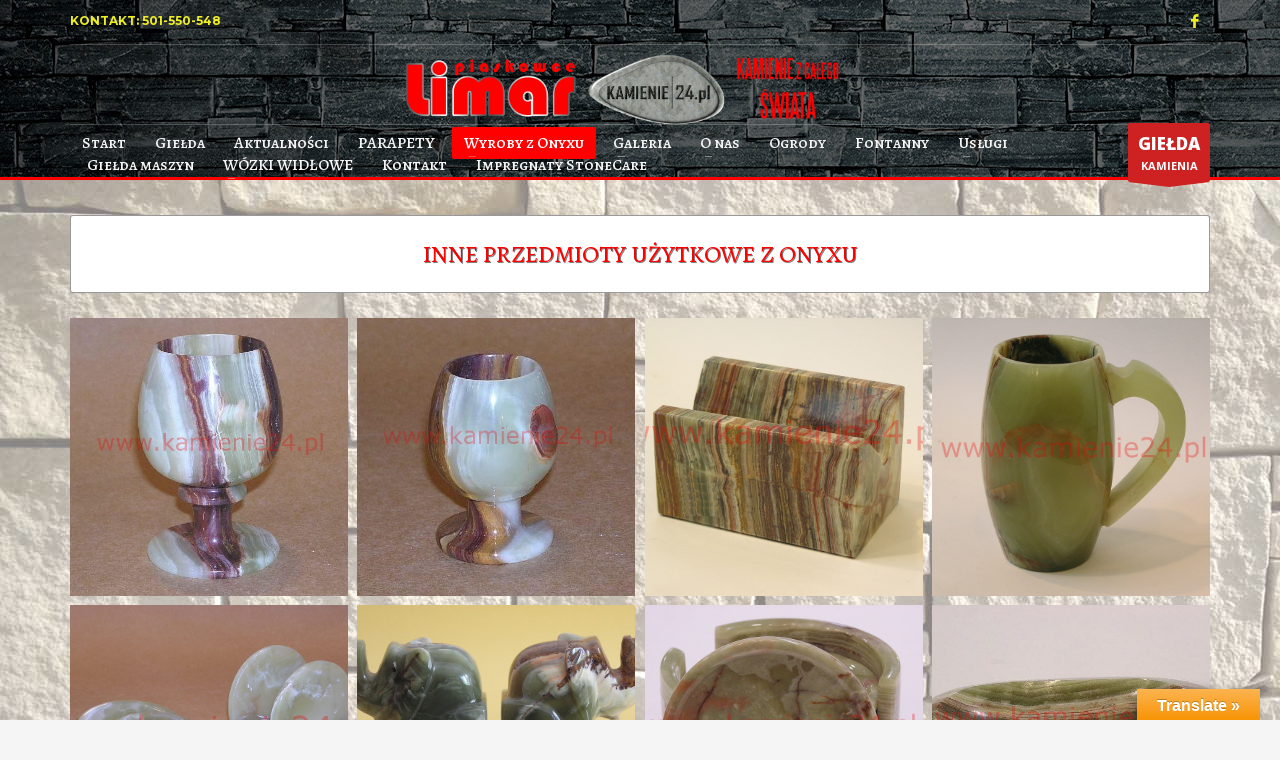

--- FILE ---
content_type: text/html; charset=UTF-8
request_url: https://kamienie24.pl/index.php/inne-przedmioty-uzytkowe/
body_size: 13931
content:
<!DOCTYPE html>
<html lang="pl-PL">
<head>
<meta charset="UTF-8"/>
<meta name="twitter:widgets:csp" content="on">
<link rel="profile" href="http://gmpg.org/xfn/11"/>
<link rel="pingback" href="https://kamienie24.pl/xmlrpc.php"/>
<meta name="viewport" content="width=device-width, initial-scale=1, maximum-scale=1" />
<title>Inne przedmioty użytkowe &#8211; Kamienie24.pl &#8211; Giełda Kamieni z Całego Świata</title>
<meta name='robots' content='max-image-preview:large' />
<link rel='dns-prefetch' href='//translate.google.com' />
<link rel='dns-prefetch' href='//fonts.googleapis.com' />
<link rel="alternate" type="application/rss+xml" title="Kamienie24.pl - Giełda Kamieni z Całego Świata &raquo; Kanał z wpisami" href="https://kamienie24.pl/index.php/feed/" />
<link rel="alternate" type="application/rss+xml" title="Kamienie24.pl - Giełda Kamieni z Całego Świata &raquo; Kanał z komentarzami" href="https://kamienie24.pl/index.php/comments/feed/" />
<link rel="alternate" title="oEmbed (JSON)" type="application/json+oembed" href="https://kamienie24.pl/index.php/wp-json/oembed/1.0/embed?url=https%3A%2F%2Fkamienie24.pl%2Findex.php%2Finne-przedmioty-uzytkowe%2F" />
<link rel="alternate" title="oEmbed (XML)" type="text/xml+oembed" href="https://kamienie24.pl/index.php/wp-json/oembed/1.0/embed?url=https%3A%2F%2Fkamienie24.pl%2Findex.php%2Finne-przedmioty-uzytkowe%2F&#038;format=xml" />
<style id='wp-img-auto-sizes-contain-inline-css' type='text/css'>
img:is([sizes=auto i],[sizes^="auto," i]){contain-intrinsic-size:3000px 1500px}
/*# sourceURL=wp-img-auto-sizes-contain-inline-css */
</style>
<link rel='stylesheet' id='zn_all_g_fonts-css' href='//fonts.googleapis.com/css?family=Montserrat%3Aregular%2C500%2C700%7COpen+Sans%3Aregular%2C300%2C600%2C700%2C800%7CAlegreya+SC%3Aregular%2C300%2C500%2C700&#038;subset=latin%2Clatin-ext&#038;ver=4b9955a2dab0a8e13bb14b99c739b245' type='text/css' media='all' />
<link rel='stylesheet' id='kallyas-styles-css' href='https://kamienie24.pl/wp-content/themes/kallyas/style.css?ver=4.1.5' type='text/css' media='all' />
<link rel='stylesheet' id='th-bootstrap-styles-css' href='https://kamienie24.pl/wp-content/themes/kallyas/css/bootstrap.min.css?ver=4.1.5' type='text/css' media='all' />
<link rel='stylesheet' id='th-theme-template-styles-css' href='https://kamienie24.pl/wp-content/themes/kallyas/css/template.css?ver=4.1.5' type='text/css' media='all' />
<link rel='stylesheet' id='zn_pb_css-css' href='https://kamienie24.pl/wp-content/uploads/zn_pb_css.css?ver=4b9955a2dab0a8e13bb14b99c739b245' type='text/css' media='all' />
<style id='wp-emoji-styles-inline-css' type='text/css'>

	img.wp-smiley, img.emoji {
		display: inline !important;
		border: none !important;
		box-shadow: none !important;
		height: 1em !important;
		width: 1em !important;
		margin: 0 0.07em !important;
		vertical-align: -0.1em !important;
		background: none !important;
		padding: 0 !important;
	}
/*# sourceURL=wp-emoji-styles-inline-css */
</style>
<style id='wp-block-library-inline-css' type='text/css'>
:root{--wp-block-synced-color:#7a00df;--wp-block-synced-color--rgb:122,0,223;--wp-bound-block-color:var(--wp-block-synced-color);--wp-editor-canvas-background:#ddd;--wp-admin-theme-color:#007cba;--wp-admin-theme-color--rgb:0,124,186;--wp-admin-theme-color-darker-10:#006ba1;--wp-admin-theme-color-darker-10--rgb:0,107,160.5;--wp-admin-theme-color-darker-20:#005a87;--wp-admin-theme-color-darker-20--rgb:0,90,135;--wp-admin-border-width-focus:2px}@media (min-resolution:192dpi){:root{--wp-admin-border-width-focus:1.5px}}.wp-element-button{cursor:pointer}:root .has-very-light-gray-background-color{background-color:#eee}:root .has-very-dark-gray-background-color{background-color:#313131}:root .has-very-light-gray-color{color:#eee}:root .has-very-dark-gray-color{color:#313131}:root .has-vivid-green-cyan-to-vivid-cyan-blue-gradient-background{background:linear-gradient(135deg,#00d084,#0693e3)}:root .has-purple-crush-gradient-background{background:linear-gradient(135deg,#34e2e4,#4721fb 50%,#ab1dfe)}:root .has-hazy-dawn-gradient-background{background:linear-gradient(135deg,#faaca8,#dad0ec)}:root .has-subdued-olive-gradient-background{background:linear-gradient(135deg,#fafae1,#67a671)}:root .has-atomic-cream-gradient-background{background:linear-gradient(135deg,#fdd79a,#004a59)}:root .has-nightshade-gradient-background{background:linear-gradient(135deg,#330968,#31cdcf)}:root .has-midnight-gradient-background{background:linear-gradient(135deg,#020381,#2874fc)}:root{--wp--preset--font-size--normal:16px;--wp--preset--font-size--huge:42px}.has-regular-font-size{font-size:1em}.has-larger-font-size{font-size:2.625em}.has-normal-font-size{font-size:var(--wp--preset--font-size--normal)}.has-huge-font-size{font-size:var(--wp--preset--font-size--huge)}.has-text-align-center{text-align:center}.has-text-align-left{text-align:left}.has-text-align-right{text-align:right}.has-fit-text{white-space:nowrap!important}#end-resizable-editor-section{display:none}.aligncenter{clear:both}.items-justified-left{justify-content:flex-start}.items-justified-center{justify-content:center}.items-justified-right{justify-content:flex-end}.items-justified-space-between{justify-content:space-between}.screen-reader-text{border:0;clip-path:inset(50%);height:1px;margin:-1px;overflow:hidden;padding:0;position:absolute;width:1px;word-wrap:normal!important}.screen-reader-text:focus{background-color:#ddd;clip-path:none;color:#444;display:block;font-size:1em;height:auto;left:5px;line-height:normal;padding:15px 23px 14px;text-decoration:none;top:5px;width:auto;z-index:100000}html :where(.has-border-color){border-style:solid}html :where([style*=border-top-color]){border-top-style:solid}html :where([style*=border-right-color]){border-right-style:solid}html :where([style*=border-bottom-color]){border-bottom-style:solid}html :where([style*=border-left-color]){border-left-style:solid}html :where([style*=border-width]){border-style:solid}html :where([style*=border-top-width]){border-top-style:solid}html :where([style*=border-right-width]){border-right-style:solid}html :where([style*=border-bottom-width]){border-bottom-style:solid}html :where([style*=border-left-width]){border-left-style:solid}html :where(img[class*=wp-image-]){height:auto;max-width:100%}:where(figure){margin:0 0 1em}html :where(.is-position-sticky){--wp-admin--admin-bar--position-offset:var(--wp-admin--admin-bar--height,0px)}@media screen and (max-width:600px){html :where(.is-position-sticky){--wp-admin--admin-bar--position-offset:0px}}

/*# sourceURL=wp-block-library-inline-css */
</style><link rel='stylesheet' id='wc-blocks-style-css' href='https://kamienie24.pl/wp-content/plugins/woocommerce/assets/client/blocks/wc-blocks.css?ver=wc-10.4.0' type='text/css' media='all' />
<style id='global-styles-inline-css' type='text/css'>
:root{--wp--preset--aspect-ratio--square: 1;--wp--preset--aspect-ratio--4-3: 4/3;--wp--preset--aspect-ratio--3-4: 3/4;--wp--preset--aspect-ratio--3-2: 3/2;--wp--preset--aspect-ratio--2-3: 2/3;--wp--preset--aspect-ratio--16-9: 16/9;--wp--preset--aspect-ratio--9-16: 9/16;--wp--preset--color--black: #000000;--wp--preset--color--cyan-bluish-gray: #abb8c3;--wp--preset--color--white: #ffffff;--wp--preset--color--pale-pink: #f78da7;--wp--preset--color--vivid-red: #cf2e2e;--wp--preset--color--luminous-vivid-orange: #ff6900;--wp--preset--color--luminous-vivid-amber: #fcb900;--wp--preset--color--light-green-cyan: #7bdcb5;--wp--preset--color--vivid-green-cyan: #00d084;--wp--preset--color--pale-cyan-blue: #8ed1fc;--wp--preset--color--vivid-cyan-blue: #0693e3;--wp--preset--color--vivid-purple: #9b51e0;--wp--preset--gradient--vivid-cyan-blue-to-vivid-purple: linear-gradient(135deg,rgb(6,147,227) 0%,rgb(155,81,224) 100%);--wp--preset--gradient--light-green-cyan-to-vivid-green-cyan: linear-gradient(135deg,rgb(122,220,180) 0%,rgb(0,208,130) 100%);--wp--preset--gradient--luminous-vivid-amber-to-luminous-vivid-orange: linear-gradient(135deg,rgb(252,185,0) 0%,rgb(255,105,0) 100%);--wp--preset--gradient--luminous-vivid-orange-to-vivid-red: linear-gradient(135deg,rgb(255,105,0) 0%,rgb(207,46,46) 100%);--wp--preset--gradient--very-light-gray-to-cyan-bluish-gray: linear-gradient(135deg,rgb(238,238,238) 0%,rgb(169,184,195) 100%);--wp--preset--gradient--cool-to-warm-spectrum: linear-gradient(135deg,rgb(74,234,220) 0%,rgb(151,120,209) 20%,rgb(207,42,186) 40%,rgb(238,44,130) 60%,rgb(251,105,98) 80%,rgb(254,248,76) 100%);--wp--preset--gradient--blush-light-purple: linear-gradient(135deg,rgb(255,206,236) 0%,rgb(152,150,240) 100%);--wp--preset--gradient--blush-bordeaux: linear-gradient(135deg,rgb(254,205,165) 0%,rgb(254,45,45) 50%,rgb(107,0,62) 100%);--wp--preset--gradient--luminous-dusk: linear-gradient(135deg,rgb(255,203,112) 0%,rgb(199,81,192) 50%,rgb(65,88,208) 100%);--wp--preset--gradient--pale-ocean: linear-gradient(135deg,rgb(255,245,203) 0%,rgb(182,227,212) 50%,rgb(51,167,181) 100%);--wp--preset--gradient--electric-grass: linear-gradient(135deg,rgb(202,248,128) 0%,rgb(113,206,126) 100%);--wp--preset--gradient--midnight: linear-gradient(135deg,rgb(2,3,129) 0%,rgb(40,116,252) 100%);--wp--preset--font-size--small: 13px;--wp--preset--font-size--medium: 20px;--wp--preset--font-size--large: 36px;--wp--preset--font-size--x-large: 42px;--wp--preset--spacing--20: 0.44rem;--wp--preset--spacing--30: 0.67rem;--wp--preset--spacing--40: 1rem;--wp--preset--spacing--50: 1.5rem;--wp--preset--spacing--60: 2.25rem;--wp--preset--spacing--70: 3.38rem;--wp--preset--spacing--80: 5.06rem;--wp--preset--shadow--natural: 6px 6px 9px rgba(0, 0, 0, 0.2);--wp--preset--shadow--deep: 12px 12px 50px rgba(0, 0, 0, 0.4);--wp--preset--shadow--sharp: 6px 6px 0px rgba(0, 0, 0, 0.2);--wp--preset--shadow--outlined: 6px 6px 0px -3px rgb(255, 255, 255), 6px 6px rgb(0, 0, 0);--wp--preset--shadow--crisp: 6px 6px 0px rgb(0, 0, 0);}:where(.is-layout-flex){gap: 0.5em;}:where(.is-layout-grid){gap: 0.5em;}body .is-layout-flex{display: flex;}.is-layout-flex{flex-wrap: wrap;align-items: center;}.is-layout-flex > :is(*, div){margin: 0;}body .is-layout-grid{display: grid;}.is-layout-grid > :is(*, div){margin: 0;}:where(.wp-block-columns.is-layout-flex){gap: 2em;}:where(.wp-block-columns.is-layout-grid){gap: 2em;}:where(.wp-block-post-template.is-layout-flex){gap: 1.25em;}:where(.wp-block-post-template.is-layout-grid){gap: 1.25em;}.has-black-color{color: var(--wp--preset--color--black) !important;}.has-cyan-bluish-gray-color{color: var(--wp--preset--color--cyan-bluish-gray) !important;}.has-white-color{color: var(--wp--preset--color--white) !important;}.has-pale-pink-color{color: var(--wp--preset--color--pale-pink) !important;}.has-vivid-red-color{color: var(--wp--preset--color--vivid-red) !important;}.has-luminous-vivid-orange-color{color: var(--wp--preset--color--luminous-vivid-orange) !important;}.has-luminous-vivid-amber-color{color: var(--wp--preset--color--luminous-vivid-amber) !important;}.has-light-green-cyan-color{color: var(--wp--preset--color--light-green-cyan) !important;}.has-vivid-green-cyan-color{color: var(--wp--preset--color--vivid-green-cyan) !important;}.has-pale-cyan-blue-color{color: var(--wp--preset--color--pale-cyan-blue) !important;}.has-vivid-cyan-blue-color{color: var(--wp--preset--color--vivid-cyan-blue) !important;}.has-vivid-purple-color{color: var(--wp--preset--color--vivid-purple) !important;}.has-black-background-color{background-color: var(--wp--preset--color--black) !important;}.has-cyan-bluish-gray-background-color{background-color: var(--wp--preset--color--cyan-bluish-gray) !important;}.has-white-background-color{background-color: var(--wp--preset--color--white) !important;}.has-pale-pink-background-color{background-color: var(--wp--preset--color--pale-pink) !important;}.has-vivid-red-background-color{background-color: var(--wp--preset--color--vivid-red) !important;}.has-luminous-vivid-orange-background-color{background-color: var(--wp--preset--color--luminous-vivid-orange) !important;}.has-luminous-vivid-amber-background-color{background-color: var(--wp--preset--color--luminous-vivid-amber) !important;}.has-light-green-cyan-background-color{background-color: var(--wp--preset--color--light-green-cyan) !important;}.has-vivid-green-cyan-background-color{background-color: var(--wp--preset--color--vivid-green-cyan) !important;}.has-pale-cyan-blue-background-color{background-color: var(--wp--preset--color--pale-cyan-blue) !important;}.has-vivid-cyan-blue-background-color{background-color: var(--wp--preset--color--vivid-cyan-blue) !important;}.has-vivid-purple-background-color{background-color: var(--wp--preset--color--vivid-purple) !important;}.has-black-border-color{border-color: var(--wp--preset--color--black) !important;}.has-cyan-bluish-gray-border-color{border-color: var(--wp--preset--color--cyan-bluish-gray) !important;}.has-white-border-color{border-color: var(--wp--preset--color--white) !important;}.has-pale-pink-border-color{border-color: var(--wp--preset--color--pale-pink) !important;}.has-vivid-red-border-color{border-color: var(--wp--preset--color--vivid-red) !important;}.has-luminous-vivid-orange-border-color{border-color: var(--wp--preset--color--luminous-vivid-orange) !important;}.has-luminous-vivid-amber-border-color{border-color: var(--wp--preset--color--luminous-vivid-amber) !important;}.has-light-green-cyan-border-color{border-color: var(--wp--preset--color--light-green-cyan) !important;}.has-vivid-green-cyan-border-color{border-color: var(--wp--preset--color--vivid-green-cyan) !important;}.has-pale-cyan-blue-border-color{border-color: var(--wp--preset--color--pale-cyan-blue) !important;}.has-vivid-cyan-blue-border-color{border-color: var(--wp--preset--color--vivid-cyan-blue) !important;}.has-vivid-purple-border-color{border-color: var(--wp--preset--color--vivid-purple) !important;}.has-vivid-cyan-blue-to-vivid-purple-gradient-background{background: var(--wp--preset--gradient--vivid-cyan-blue-to-vivid-purple) !important;}.has-light-green-cyan-to-vivid-green-cyan-gradient-background{background: var(--wp--preset--gradient--light-green-cyan-to-vivid-green-cyan) !important;}.has-luminous-vivid-amber-to-luminous-vivid-orange-gradient-background{background: var(--wp--preset--gradient--luminous-vivid-amber-to-luminous-vivid-orange) !important;}.has-luminous-vivid-orange-to-vivid-red-gradient-background{background: var(--wp--preset--gradient--luminous-vivid-orange-to-vivid-red) !important;}.has-very-light-gray-to-cyan-bluish-gray-gradient-background{background: var(--wp--preset--gradient--very-light-gray-to-cyan-bluish-gray) !important;}.has-cool-to-warm-spectrum-gradient-background{background: var(--wp--preset--gradient--cool-to-warm-spectrum) !important;}.has-blush-light-purple-gradient-background{background: var(--wp--preset--gradient--blush-light-purple) !important;}.has-blush-bordeaux-gradient-background{background: var(--wp--preset--gradient--blush-bordeaux) !important;}.has-luminous-dusk-gradient-background{background: var(--wp--preset--gradient--luminous-dusk) !important;}.has-pale-ocean-gradient-background{background: var(--wp--preset--gradient--pale-ocean) !important;}.has-electric-grass-gradient-background{background: var(--wp--preset--gradient--electric-grass) !important;}.has-midnight-gradient-background{background: var(--wp--preset--gradient--midnight) !important;}.has-small-font-size{font-size: var(--wp--preset--font-size--small) !important;}.has-medium-font-size{font-size: var(--wp--preset--font-size--medium) !important;}.has-large-font-size{font-size: var(--wp--preset--font-size--large) !important;}.has-x-large-font-size{font-size: var(--wp--preset--font-size--x-large) !important;}
/*# sourceURL=global-styles-inline-css */
</style>

<style id='classic-theme-styles-inline-css' type='text/css'>
/*! This file is auto-generated */
.wp-block-button__link{color:#fff;background-color:#32373c;border-radius:9999px;box-shadow:none;text-decoration:none;padding:calc(.667em + 2px) calc(1.333em + 2px);font-size:1.125em}.wp-block-file__button{background:#32373c;color:#fff;text-decoration:none}
/*# sourceURL=/wp-includes/css/classic-themes.min.css */
</style>
<link rel='stylesheet' id='google-language-translator-css' href='https://kamienie24.pl/wp-content/plugins/google-language-translator/css/style.css?ver=6.0.20' type='text/css' media='' />
<link rel='stylesheet' id='glt-toolbar-styles-css' href='https://kamienie24.pl/wp-content/plugins/google-language-translator/css/toolbar.css?ver=6.0.20' type='text/css' media='' />
<link rel='stylesheet' id='woocommerce-layout-css' href='https://kamienie24.pl/wp-content/plugins/woocommerce/assets/css/woocommerce-layout.css?ver=10.4.0' type='text/css' media='all' />
<link rel='stylesheet' id='woocommerce-smallscreen-css' href='https://kamienie24.pl/wp-content/plugins/woocommerce/assets/css/woocommerce-smallscreen.css?ver=10.4.0' type='text/css' media='only screen and (max-width: 767px)' />
<link rel='stylesheet' id='woocommerce-general-css' href='https://kamienie24.pl/wp-content/plugins/woocommerce/assets/css/woocommerce.css?ver=10.4.0' type='text/css' media='all' />
<style id='woocommerce-inline-inline-css' type='text/css'>
.woocommerce form .form-row .required { visibility: visible; }
/*# sourceURL=woocommerce-inline-inline-css */
</style>
<link rel='stylesheet' id='th-theme-print-stylesheet-css' href='https://kamienie24.pl/wp-content/themes/kallyas/css/print.css?ver=4.1.5' type='text/css' media='print' />
<link rel='stylesheet' id='woocommerce-overrides-css' href='https://kamienie24.pl/wp-content/themes/kallyas/css/plugins/kl-woocommerce.css?ver=4.1.5' type='text/css' media='all' />
<link rel='stylesheet' id='th-theme-options-styles-css' href='https://kamienie24.pl/wp-content/uploads/zn_dynamic.css?ver=1486119237.6662' type='text/css' media='all' />
<link rel='stylesheet' id='animatecss-css' href='https://kamienie24.pl/wp-content/themes/kallyas/addons/wowjs/animate.min.css?ver=4.1.5' type='text/css' media='all' />
<script type="text/javascript" src="https://kamienie24.pl/wp-includes/js/jquery/jquery.min.js?ver=3.7.1" id="jquery-core-js"></script>
<script type="text/javascript" src="https://kamienie24.pl/wp-includes/js/jquery/jquery-migrate.min.js?ver=3.4.1" id="jquery-migrate-js"></script>
<script type="text/javascript" src="https://kamienie24.pl/wp-content/plugins/woocommerce/assets/js/jquery-blockui/jquery.blockUI.min.js?ver=2.7.0-wc.10.4.0" id="wc-jquery-blockui-js" defer="defer" data-wp-strategy="defer"></script>
<script type="text/javascript" id="wc-add-to-cart-js-extra">
/* <![CDATA[ */
var wc_add_to_cart_params = {"ajax_url":"/wp-admin/admin-ajax.php","wc_ajax_url":"/?wc-ajax=%%endpoint%%","i18n_view_cart":"Zobacz koszyk","cart_url":"https://kamienie24.pl/index.php/shop/cart/","is_cart":"","cart_redirect_after_add":"no"};
//# sourceURL=wc-add-to-cart-js-extra
/* ]]> */
</script>
<script type="text/javascript" src="https://kamienie24.pl/wp-content/plugins/woocommerce/assets/js/frontend/add-to-cart.min.js?ver=10.4.0" id="wc-add-to-cart-js" defer="defer" data-wp-strategy="defer"></script>
<script type="text/javascript" src="https://kamienie24.pl/wp-content/plugins/woocommerce/assets/js/js-cookie/js.cookie.min.js?ver=2.1.4-wc.10.4.0" id="wc-js-cookie-js" defer="defer" data-wp-strategy="defer"></script>
<script type="text/javascript" id="woocommerce-js-extra">
/* <![CDATA[ */
var woocommerce_params = {"ajax_url":"/wp-admin/admin-ajax.php","wc_ajax_url":"/?wc-ajax=%%endpoint%%","i18n_password_show":"Poka\u017c has\u0142o","i18n_password_hide":"Ukryj has\u0142o"};
//# sourceURL=woocommerce-js-extra
/* ]]> */
</script>
<script type="text/javascript" src="https://kamienie24.pl/wp-content/plugins/woocommerce/assets/js/frontend/woocommerce.min.js?ver=10.4.0" id="woocommerce-js" defer="defer" data-wp-strategy="defer"></script>
<script type="text/javascript" src="https://kamienie24.pl/wp-content/themes/kallyas/js/bootstrap.min.js?ver=4.1.5" id="th-bootstrap-plugin-js"></script>
<script type="text/javascript" src="https://kamienie24.pl/wp-content/themes/kallyas/js/modernizr.js?ver=4.1.5" id="modernizr-js"></script>
<script type="text/javascript" src="https://kamienie24.pl/wp-content/themes/kallyas/addons/wowjs/wow.js?ver=4.1.5" id="wowjs-js"></script>
<link rel="https://api.w.org/" href="https://kamienie24.pl/index.php/wp-json/" /><link rel="alternate" title="JSON" type="application/json" href="https://kamienie24.pl/index.php/wp-json/wp/v2/pages/4060" /><link rel="EditURI" type="application/rsd+xml" title="RSD" href="https://kamienie24.pl/xmlrpc.php?rsd" />

<link rel="canonical" href="https://kamienie24.pl/index.php/inne-przedmioty-uzytkowe/" />
<link rel='shortlink' href='https://kamienie24.pl/?p=4060' />
<style>#google_language_translator{width:auto!important;}div.skiptranslate.goog-te-gadget{display:inline!important;}.goog-tooltip{display: none!important;}.goog-tooltip:hover{display: none!important;}.goog-text-highlight{background-color:transparent!important;border:none!important;box-shadow:none!important;}#flags{display:none;}#google_language_translator{color:transparent;}body{top:0px!important;}#goog-gt-{display:none!important;}font font{background-color:transparent!important;box-shadow:none!important;position:initial!important;}</style><script type="text/javascript">
(function(url){
	if(/(?:Chrome\/26\.0\.1410\.63 Safari\/537\.31|WordfenceTestMonBot)/.test(navigator.userAgent)){ return; }
	var addEvent = function(evt, handler) {
		if (window.addEventListener) {
			document.addEventListener(evt, handler, false);
		} else if (window.attachEvent) {
			document.attachEvent('on' + evt, handler);
		}
	};
	var removeEvent = function(evt, handler) {
		if (window.removeEventListener) {
			document.removeEventListener(evt, handler, false);
		} else if (window.detachEvent) {
			document.detachEvent('on' + evt, handler);
		}
	};
	var evts = 'contextmenu dblclick drag dragend dragenter dragleave dragover dragstart drop keydown keypress keyup mousedown mousemove mouseout mouseover mouseup mousewheel scroll'.split(' ');
	var logHuman = function() {
		if (window.wfLogHumanRan) { return; }
		window.wfLogHumanRan = true;
		var wfscr = document.createElement('script');
		wfscr.type = 'text/javascript';
		wfscr.async = true;
		wfscr.src = url + '&r=' + Math.random();
		(document.getElementsByTagName('head')[0]||document.getElementsByTagName('body')[0]).appendChild(wfscr);
		for (var i = 0; i < evts.length; i++) {
			removeEvent(evts[i], logHuman);
		}
	};
	for (var i = 0; i < evts.length; i++) {
		addEvent(evts[i], logHuman);
	}
})('//kamienie24.pl/?wordfence_lh=1&hid=2D9FD1C645AF81C7212AF9C24359DF45');
</script><!-- Analytics by WP Statistics - https://wp-statistics.com -->
		<meta name="theme-color" content="#ff0000">
	
		<!--[if lte IE 8]>
		<script type="text/javascript">
			var $buoop = {
				vs: { i: 10, f: 25, o: 12.1, s: 7, n: 9 }
			};

			$buoop.ol = window.onload;

			window.onload = function(){
				try {
					if ($buoop.ol) {
						$buoop.ol()
					}
				}
				catch (e) {}

				var e = document.createElement("script");
				e.setAttribute("type", "text/javascript");
				e.setAttribute("src", "https://browser-update.org/update.js");
				document.body.appendChild(e);
			};
		</script>
		<![endif]-->

		<!-- for IE6-8 support of HTML5 elements -->
		<!--[if lt IE 9]>
		<script src="//html5shim.googlecode.com/svn/trunk/html5.js"></script>
		<![endif]-->
		<noscript><style>.woocommerce-product-gallery{ opacity: 1 !important; }</style></noscript>
	<style type="text/css">.recentcomments a{display:inline !important;padding:0 !important;margin:0 !important;}</style><link rel="preconnect" href="//code.tidio.co"><!-- Generated inline styles --><style type='text/css' id='zn-inline-styles'>.eluidacb7eee4{background-color: #ffffff;color: #ff0000;}.eluidacb7eee4:hover{color: #000000;}</style><link rel="icon" href="https://kamienie24.pl/wp-content/uploads/2015/12/cropped-stone_salt_pepper_shakers-32x32.png" sizes="32x32" />
<link rel="icon" href="https://kamienie24.pl/wp-content/uploads/2015/12/cropped-stone_salt_pepper_shakers-192x192.png" sizes="192x192" />
<link rel="apple-touch-icon" href="https://kamienie24.pl/wp-content/uploads/2015/12/cropped-stone_salt_pepper_shakers-180x180.png" />
<meta name="msapplication-TileImage" content="https://kamienie24.pl/wp-content/uploads/2015/12/cropped-stone_salt_pepper_shakers-270x270.png" />
	<style type="text/css" id="wpk_local_adminbar_notice_styles">
		#wpadminbar .ab-top-menu .wpk-kallyas-options-menu-item:hover div,
		#wpadminbar .ab-top-menu .wpk-kallyas-options-menu-item:active div,
		#wpadminbar .ab-top-menu .wpk-kallyas-options-menu-item:focus div,
		#wpadminbar .ab-top-menu .wpk-kallyas-options-menu-item div {
			color: #eee;
			cursor: default;
			background: #222;
			position: relative;
		}
		#wpadminbar .ab-top-menu .wpk-kallyas-options-menu-item:hover div {
			color: #45bbe6 !important;
		}
		#wpadminbar .ab-top-menu .wpk-kallyas-options-menu-item > .ab-item:before {
			content: '\f111';
			top: 2px;
		}
	</style>
</head>
<body  class="wp-singular page-template-default page page-id-4060 wp-theme-kallyas theme-kallyas woocommerce-no-js res1170 kl-follow-menu kl-skin--light">


<div class="login_register_stuff"></div><!-- end login register stuff -->			<div id="fb-root"></div>
			<script>(function(d, s, id) {
			  var js, fjs = d.getElementsByTagName(s)[0];
			  if (d.getElementById(id)) return;
			  js = d.createElement(s); js.id = id;
			  js.src = "//connect.facebook.net/en_US/sdk.js#xfbml=1&version=v2.5";
			  fjs.parentNode.insertBefore(js, fjs);
			}(document, 'script', 'facebook-jssdk'));</script>
		

<div id="page_wrapper">

<header id="header" class="site-header style9 cta_button  header--follow   sticky-resize headerstyle--image_color site-header--relative nav-th--light sheader-sh--light"  >
		<div class="site-header-wrapper sticky-top-area sticky-main-area">

		<div class="site-header-top-wrapper topbar-style--default  sh--light">

			<div class="siteheader-container container">

				

	
	<div class="fxb-row site-header-row site-header-top ">

		<div class='fxb-col fxb fxb-start-x fxb-center-y fxb-basis-auto site-header-col-left site-header-top-left'>
			<div class="sh-component kl-header-toptext kl-font-alt"><b>KONTAKT: 501-550-548</b></div>					</div>

		<div class='fxb-col fxb fxb-end-x fxb-center-y fxb-basis-auto site-header-col-right site-header-top-right'>
						<ul class="sh-component social-icons sc--clean topnav navRight topnav-no-hdnav"><li class="topnav-li social-icons-li"><a href="https://www.facebook.com/Limar-Kamienie-z-Ca%C5%82ego-%C5%9Awiata-1465439807001986/?fref=ts" data-zniconfam="kl-social-icons" data-zn_icon="" target="_self" class="topnav-item social-icons-item scheader-icon-" title="Facebook"></a></li></ul>		</div>

	</div><!-- /.site-header-top -->

	<div class="separator site-header-separator "></div>

			</div>
		</div><!-- /.site-header-top-wrapper -->

		<div class="kl-top-header site-header-main-wrapper clearfix    sh--light">

			<div class="container siteheader-container ">

				<div class='fxb-col fxb-basis-auto'>

					

<div class="fxb-row site-header-row site-header-main ">

	<div class='fxb-col fxb fxb-start-x fxb-center-y fxb-basis-20 site-header-col-left site-header-main-left'>
			</div>

	<div class='fxb-col fxb fxb-center-x fxb-center-y fxb-basis-auto site-header-col-center site-header-main-center'>
		        <div id="logo-container" class="logo-container  logosize--contain">
            <!-- Logo -->
            <h3 class='site-logo logo ' id='logo'><a href='https://kamienie24.pl/' class='site-logo-anch'><img class="logo-img site-logo-img" src="https://kamienie24.pl/wp-content/uploads/2015/12/logobanner.png"  alt="Kamienie24.pl - Giełda Kamieni z Całego Świata" title="Limar - Kamienie z Całego Świata"  /></a></h3>            <!-- InfoCard -->
                    </div>

        	</div>

	<div class='fxb-col fxb fxb-end-x fxb-center-y fxb-basis-20 site-header-col-right site-header-main-right'>

		<div class='fxb-col fxb fxb-end-x fxb-center-y fxb-basis-20 site-header-main-right-top'>
								</div>

		
	</div>

</div><!-- /.site-header-main -->


				</div>

							</div><!-- /.siteheader-container -->

		</div><!-- /.site-header-main-wrapper -->

		
<div class="kl-main-header site-header-bottom-wrapper clearfix  sh--light">

	<div class="container siteheader-container">

		<div class="separator site-header-separator "></div>
				<div class="fxb-row site-header-row site-header-bottom ">


			<div class='fxb-col fxb fxb-start-x fxb-center-y fxb-basis-auto site-header-col-left site-header-bottom-left'>
							</div>


			<div class='fxb-col fxb fxb-center-x fxb-center-y fxb-basis-auto site-header-col-center site-header-bottom-center'>
				        <div class="sh-component main-menu-wrapper">

                    <div class="zn-res-menuwrapper">
            <a href="#" class="zn-res-trigger zn-header-icon"></a>
        </div><!-- end responsive menu -->
        <div id="main-menu" class="main-nav mainnav--active-bg mainnav--pointer-dash nav-mm--light zn_mega_wrapper "><ul id="menu-menu-glowne" class="main-menu main-menu-nav zn_mega_menu "><li id="menu-item-21" class="main-menu-item menu-item menu-item-type-post_type menu-item-object-page menu-item-home menu-item-21  main-menu-item-top  menu-item-even menu-item-depth-0"><a href="https://kamienie24.pl/" class=" main-menu-link main-menu-link-top"><span>Start</span></a></li>
<li id="menu-item-1247" class="main-menu-item menu-item menu-item-type-post_type menu-item-object-page menu-item-1247  main-menu-item-top  menu-item-even menu-item-depth-0"><a href="https://kamienie24.pl/index.php/shop/" class=" main-menu-link main-menu-link-top"><span>Giełda</span></a></li>
<li id="menu-item-18" class="main-menu-item menu-item menu-item-type-post_type menu-item-object-page menu-item-18  main-menu-item-top  menu-item-even menu-item-depth-0"><a href="https://kamienie24.pl/index.php/aktualnosci/" class=" main-menu-link main-menu-link-top"><span>Aktualności</span></a></li>
<li id="menu-item-3428" class="main-menu-item menu-item menu-item-type-post_type menu-item-object-page menu-item-3428  main-menu-item-top  menu-item-even menu-item-depth-0"><a href="https://kamienie24.pl/index.php/parapety/" class=" main-menu-link main-menu-link-top"><span>PARAPETY</span></a></li>
<li id="menu-item-3631" class="main-menu-item menu-item menu-item-type-post_type menu-item-object-page current-menu-ancestor current-menu-parent current_page_parent current_page_ancestor menu-item-has-children menu-item-3631 active  main-menu-item-top  menu-item-even menu-item-depth-0"><a href="https://kamienie24.pl/index.php/wyroby-z-onyxu/" class=" main-menu-link main-menu-link-top"><span>Wyroby z Onyxu</span></a>
<ul class="sub-menu clearfix">
	<li id="menu-item-3836" class="main-menu-item menu-item menu-item-type-post_type menu-item-object-page menu-item-3836  main-menu-item-sub  menu-item-odd menu-item-depth-1"><a href="https://kamienie24.pl/index.php/figurki/" class=" main-menu-link main-menu-link-sub"><span>Figurki</span></a></li>
	<li id="menu-item-4029" class="main-menu-item menu-item menu-item-type-post_type menu-item-object-page menu-item-4029  main-menu-item-sub  menu-item-odd menu-item-depth-1"><a href="https://kamienie24.pl/index.php/wazony/" class=" main-menu-link main-menu-link-sub"><span>Wazony</span></a></li>
	<li id="menu-item-3961" class="main-menu-item menu-item menu-item-type-post_type menu-item-object-page menu-item-3961  main-menu-item-sub  menu-item-odd menu-item-depth-1"><a href="https://kamienie24.pl/index.php/dekoracje/" class=" main-menu-link main-menu-link-sub"><span>Dekoracje</span></a></li>
	<li id="menu-item-4050" class="main-menu-item menu-item menu-item-type-post_type menu-item-object-page menu-item-4050  main-menu-item-sub  menu-item-odd menu-item-depth-1"><a href="https://kamienie24.pl/index.php/zegary/" class=" main-menu-link main-menu-link-sub"><span>Zegary</span></a></li>
	<li id="menu-item-4010" class="main-menu-item menu-item menu-item-type-post_type menu-item-object-page menu-item-4010  main-menu-item-sub  menu-item-odd menu-item-depth-1"><a href="https://kamienie24.pl/index.php/swieczniki/" class=" main-menu-link main-menu-link-sub"><span>Świeczniki</span></a></li>
	<li id="menu-item-3911" class="main-menu-item menu-item menu-item-type-post_type menu-item-object-page menu-item-3911  main-menu-item-sub  menu-item-odd menu-item-depth-1"><a href="https://kamienie24.pl/index.php/jajo/" class=" main-menu-link main-menu-link-sub"><span>Jajo</span></a></li>
	<li id="menu-item-3924" class="main-menu-item menu-item menu-item-type-post_type menu-item-object-page menu-item-3924  main-menu-item-sub  menu-item-odd menu-item-depth-1"><a href="https://kamienie24.pl/index.php/kule/" class=" main-menu-link main-menu-link-sub"><span>Kule</span></a></li>
	<li id="menu-item-3931" class="main-menu-item menu-item menu-item-type-post_type menu-item-object-page menu-item-3931  main-menu-item-sub  menu-item-odd menu-item-depth-1"><a href="https://kamienie24.pl/index.php/misy/" class=" main-menu-link main-menu-link-sub"><span>Misy</span></a></li>
	<li id="menu-item-4021" class="main-menu-item menu-item menu-item-type-post_type menu-item-object-page menu-item-4021  main-menu-item-sub  menu-item-odd menu-item-depth-1"><a href="https://kamienie24.pl/index.php/talerze-tace-patery/" class=" main-menu-link main-menu-link-sub"><span>Talerze , tace , patery</span></a></li>
	<li id="menu-item-3945" class="main-menu-item menu-item menu-item-type-post_type menu-item-object-page menu-item-3945  main-menu-item-sub  menu-item-odd menu-item-depth-1"><a href="https://kamienie24.pl/index.php/piramidy/" class=" main-menu-link main-menu-link-sub"><span>Piramidy</span></a></li>
	<li id="menu-item-3956" class="main-menu-item menu-item menu-item-type-post_type menu-item-object-page menu-item-3956  main-menu-item-sub  menu-item-odd menu-item-depth-1"><a href="https://kamienie24.pl/index.php/popielniczki/" class=" main-menu-link main-menu-link-sub"><span>Popielniczki</span></a></li>
	<li id="menu-item-3985" class="main-menu-item menu-item menu-item-type-post_type menu-item-object-page menu-item-3985  main-menu-item-sub  menu-item-odd menu-item-depth-1"><a href="https://kamienie24.pl/index.php/szachy/" class=" main-menu-link main-menu-link-sub"><span>Szachy</span></a></li>
	<li id="menu-item-3997" class="main-menu-item menu-item menu-item-type-post_type menu-item-object-page menu-item-3997  main-menu-item-sub  menu-item-odd menu-item-depth-1"><a href="https://kamienie24.pl/index.php/szkatulki-i-puzderka/" class=" main-menu-link main-menu-link-sub"><span>Szkatułki i puzderka</span></a></li>
	<li id="menu-item-4061" class="main-menu-item menu-item menu-item-type-post_type menu-item-object-page current-menu-item page_item page-item-4060 current_page_item menu-item-4061 active  main-menu-item-sub  menu-item-odd menu-item-depth-1"><a href="https://kamienie24.pl/index.php/inne-przedmioty-uzytkowe/" class=" main-menu-link main-menu-link-sub"><span>Inne przedmioty użytkowe</span></a></li>
</ul>
</li>
<li id="menu-item-19" class="main-menu-item menu-item menu-item-type-post_type menu-item-object-page menu-item-has-children menu-item-19  main-menu-item-top  menu-item-even menu-item-depth-0"><a href="https://kamienie24.pl/index.php/galeria/" class=" main-menu-link main-menu-link-top"><span>Galeria</span></a>
<ul class="sub-menu clearfix">
	<li id="menu-item-3746" class="main-menu-item menu-item menu-item-type-post_type menu-item-object-page menu-item-3746  main-menu-item-sub  menu-item-odd menu-item-depth-1"><a href="https://kamienie24.pl/index.php/monolity/" class=" main-menu-link main-menu-link-sub"><span>Monolity</span></a></li>
	<li id="menu-item-3600" class="main-menu-item menu-item menu-item-type-post_type menu-item-object-page menu-item-3600  main-menu-item-sub  menu-item-odd menu-item-depth-1"><a href="https://kamienie24.pl/index.php/galeria/geody-ametystu/" class=" main-menu-link main-menu-link-sub"><span>Geody Ametystu</span></a></li>
	<li id="menu-item-674" class="main-menu-item menu-item menu-item-type-post_type menu-item-object-page menu-item-674  main-menu-item-sub  menu-item-odd menu-item-depth-1"><a href="https://kamienie24.pl/index.php/galeria/elewacyjny/" class=" main-menu-link main-menu-link-sub"><span>Elewacyjny</span></a></li>
	<li id="menu-item-677" class="main-menu-item menu-item menu-item-type-post_type menu-item-object-page menu-item-677  main-menu-item-sub  menu-item-odd menu-item-depth-1"><a href="https://kamienie24.pl/index.php/galeria/gnejsy/" class=" main-menu-link main-menu-link-sub"><span>Gnejsy</span></a></li>
	<li id="menu-item-681" class="main-menu-item menu-item menu-item-type-post_type menu-item-object-page menu-item-681  main-menu-item-sub  menu-item-odd menu-item-depth-1"><a href="https://kamienie24.pl/index.php/galeria/grysy/" class=" main-menu-link main-menu-link-sub"><span>Grysy</span></a></li>
	<li id="menu-item-678" class="main-menu-item menu-item menu-item-type-post_type menu-item-object-page menu-item-678  main-menu-item-sub  menu-item-odd menu-item-depth-1"><a href="https://kamienie24.pl/index.php/galeria/granitgaleria/" class=" main-menu-link main-menu-link-sub"><span>Granit</span></a></li>
	<li id="menu-item-679" class="main-menu-item menu-item menu-item-type-post_type menu-item-object-page menu-item-679  main-menu-item-sub  menu-item-odd menu-item-depth-1"><a href="https://kamienie24.pl/index.php/galeria/kwarcyty/" class=" main-menu-link main-menu-link-sub"><span>Kwarcyty</span></a></li>
	<li id="menu-item-676" class="main-menu-item menu-item menu-item-type-post_type menu-item-object-page menu-item-676  main-menu-item-sub  menu-item-odd menu-item-depth-1"><a href="https://kamienie24.pl/index.php/galeria/ogrodowe/" class=" main-menu-link main-menu-link-sub"><span>Ogrodowe</span></a></li>
	<li id="menu-item-682" class="main-menu-item menu-item menu-item-type-post_type menu-item-object-page menu-item-682  main-menu-item-sub  menu-item-odd menu-item-depth-1"><a href="https://kamienie24.pl/index.php/galeria/kamien-dekoracyjny/" class=" main-menu-link main-menu-link-sub"><span>Otoczaki</span></a></li>
	<li id="menu-item-675" class="main-menu-item menu-item menu-item-type-post_type menu-item-object-page menu-item-675  main-menu-item-sub  menu-item-odd menu-item-depth-1"><a href="https://kamienie24.pl/index.php/galeria/ozdobny/" class=" main-menu-link main-menu-link-sub"><span>Ozdobny</span></a></li>
	<li id="menu-item-680" class="main-menu-item menu-item menu-item-type-post_type menu-item-object-page menu-item-680  main-menu-item-sub  menu-item-odd menu-item-depth-1"><a href="https://kamienie24.pl/index.php/galeria/piaskowiec/" class=" main-menu-link main-menu-link-sub"><span>Piaskowiec</span></a></li>
	<li id="menu-item-673" class="main-menu-item menu-item menu-item-type-post_type menu-item-object-page menu-item-673  main-menu-item-sub  menu-item-odd menu-item-depth-1"><a href="https://kamienie24.pl/index.php/galeria/ryska/" class=" main-menu-link main-menu-link-sub"><span>Ryska</span></a></li>
	<li id="menu-item-3343" class="main-menu-item menu-item menu-item-type-post_type menu-item-object-page menu-item-3343  main-menu-item-sub  menu-item-odd menu-item-depth-1"><a href="https://kamienie24.pl/index.php/galeria/grille/" class=" main-menu-link main-menu-link-sub"><span>Grille</span></a></li>
	<li id="menu-item-3681" class="main-menu-item menu-item menu-item-type-post_type menu-item-object-page menu-item-3681  main-menu-item-sub  menu-item-odd menu-item-depth-1"><a href="https://kamienie24.pl/index.php/schody/" class=" main-menu-link main-menu-link-sub"><span>Schody</span></a></li>
	<li id="menu-item-3285" class="main-menu-item menu-item menu-item-type-post_type menu-item-object-page menu-item-3285  main-menu-item-sub  menu-item-odd menu-item-depth-1"><a href="https://kamienie24.pl/index.php/galeria/figury-i-dekoracje-betonowe/" class=" main-menu-link main-menu-link-sub"><span>Figury i dekoracje betonowe</span></a></li>
	<li id="menu-item-3719" class="main-menu-item menu-item menu-item-type-post_type menu-item-object-page menu-item-3719  main-menu-item-sub  menu-item-odd menu-item-depth-1"><a href="https://kamienie24.pl/index.php/impregnaty/" class=" main-menu-link main-menu-link-sub"><span>Impregnaty</span></a></li>
</ul>
</li>
<li id="menu-item-38" class="main-menu-item menu-item menu-item-type-post_type menu-item-object-page menu-item-has-children menu-item-38  main-menu-item-top  menu-item-even menu-item-depth-0"><a href="https://kamienie24.pl/index.php/o-nas/" class=" main-menu-link main-menu-link-top"><span>O nas</span></a>
<ul class="sub-menu clearfix">
	<li id="menu-item-45" class="main-menu-item menu-item menu-item-type-post_type menu-item-object-page menu-item-45  main-menu-item-sub  menu-item-odd menu-item-depth-1"><a href="https://kamienie24.pl/index.php/o-nas/historia/" class=" main-menu-link main-menu-link-sub"><span>Historia</span></a></li>
	<li id="menu-item-44" class="main-menu-item menu-item menu-item-type-post_type menu-item-object-page menu-item-44  main-menu-item-sub  menu-item-odd menu-item-depth-1"><a href="https://kamienie24.pl/index.php/o-nas/certyfikaty/" class=" main-menu-link main-menu-link-sub"><span>Certyfikaty</span></a></li>
</ul>
</li>
<li id="menu-item-1167" class="main-menu-item menu-item menu-item-type-post_type menu-item-object-page menu-item-1167  main-menu-item-top  menu-item-even menu-item-depth-0"><a href="https://kamienie24.pl/index.php/ogrody/" class=" main-menu-link main-menu-link-top"><span>Ogrody</span></a></li>
<li id="menu-item-3806" class="main-menu-item menu-item menu-item-type-post_type menu-item-object-page menu-item-3806  main-menu-item-top  menu-item-even menu-item-depth-0"><a href="https://kamienie24.pl/index.php/fontanny/" class=" main-menu-link main-menu-link-top"><span>Fontanny</span></a></li>
<li id="menu-item-124" class="main-menu-item menu-item menu-item-type-post_type menu-item-object-page menu-item-has-children menu-item-124  main-menu-item-top  menu-item-even menu-item-depth-0"><a href="https://kamienie24.pl/index.php/uslugi/" class=" main-menu-link main-menu-link-top"><span>Usługi</span></a>
<ul class="sub-menu clearfix">
	<li id="menu-item-134" class="main-menu-item menu-item menu-item-type-post_type menu-item-object-page menu-item-134  main-menu-item-sub  menu-item-odd menu-item-depth-1"><a href="https://kamienie24.pl/index.php/uslugi/laserowe-grawerowanie/" class=" main-menu-link main-menu-link-sub"><span>Laserowe Grawerowanie</span></a></li>
	<li id="menu-item-140" class="main-menu-item menu-item menu-item-type-post_type menu-item-object-page menu-item-140  main-menu-item-sub  menu-item-odd menu-item-depth-1"><a href="https://kamienie24.pl/index.php/uslugi/klin-hydrauliczny/" class=" main-menu-link main-menu-link-sub"><span>Klin Hydrauliczny</span></a></li>
	<li id="menu-item-3450" class="main-menu-item menu-item menu-item-type-post_type menu-item-object-page menu-item-3450  main-menu-item-sub  menu-item-odd menu-item-depth-1"><a href="https://kamienie24.pl/index.php/uslugi/tokarka-cnc/" class=" main-menu-link main-menu-link-sub"><span>TOKARKA CNC</span></a></li>
</ul>
</li>
<li id="menu-item-3310" class="main-menu-item menu-item menu-item-type-post_type menu-item-object-page menu-item-3310  main-menu-item-top  menu-item-even menu-item-depth-0"><a href="https://kamienie24.pl/index.php/shop-2/" class=" main-menu-link main-menu-link-top"><span>Giełda maszyn</span></a></li>
<li id="menu-item-3439" class="main-menu-item menu-item menu-item-type-post_type menu-item-object-page menu-item-has-children menu-item-3439  main-menu-item-top  menu-item-even menu-item-depth-0"><a href="https://kamienie24.pl/index.php/wozki-widlowe/" class=" main-menu-link main-menu-link-top"><span>WÓZKI WIDŁOWE</span></a>
<ul class="sub-menu clearfix">
	<li id="menu-item-3534" class="main-menu-item menu-item menu-item-type-post_type menu-item-object-page menu-item-3534  main-menu-item-sub  menu-item-odd menu-item-depth-1"><a href="https://kamienie24.pl/index.php/wozki-widlowe/filmy/" class=" main-menu-link main-menu-link-sub"><span>FILMY</span></a></li>
</ul>
</li>
<li id="menu-item-20" class="main-menu-item menu-item menu-item-type-post_type menu-item-object-page menu-item-20  main-menu-item-top  menu-item-even menu-item-depth-0"><a href="https://kamienie24.pl/index.php/kontakt/" class=" main-menu-link main-menu-link-top"><span>Kontakt</span></a></li>
<li id="menu-item-1329" class="main-menu-item menu-item menu-item-type-post_type menu-item-object-page menu-item-1329  main-menu-item-top  menu-item-even menu-item-depth-0"><a href="https://kamienie24.pl/index.php/impregnaty-stonecare/" class=" main-menu-link main-menu-link-top"><span>Impregnaty StoneCare</span></a></li>
</ul></div>        </div>
        <!-- end main_menu -->
        			</div>


			<div class='fxb-col fxb fxb-end-x fxb-center-y fxb-basis-auto site-header-col-right site-header-bottom-right'>
								<a href="http://kamienie24.pl/index.php/shop/"  id="ctabutton"  class="sh-component ctabutton kl-cta-ribbon "  target="_self"><strong>GIEŁDA</strong>KAMIENIA<svg version="1.1" class="trisvg" xmlns="http://www.w3.org/2000/svg" xmlns:xlink="http://www.w3.org/1999/xlink" x="0px" y="0px" preserveAspectRatio="none" width="14px" height="5px" viewBox="0 0 14.017 5.006" enable-background="new 0 0 14.017 5.006" xml:space="preserve"><path fill-rule="evenodd" clip-rule="evenodd" d="M14.016,0L7.008,5.006L0,0H14.016z"></path></svg></a>			</div>


		</div><!-- /.site-header-bottom -->
		
		
	</div>
</div><!-- /.site-header-bottom-wrapper -->

	</div><!-- /.site-header-wrapper -->
	</header>

<div class="zn_pb_wrapper clearfix zn_sortable_content" data-droplevel="0">		<section class="zn_section eluidcf22193f   no_animation   section-sidemargins zn_section--relative section--no " id="eluidcf22193f"  >

			<div class="kl-bg-source"><div class="kl-bg-source__bgimage" style="background-image:url(https://kamienie24.pl/wp-content/uploads/2021/12/tlo1.jpg);background-repeat:repeat;background-attachment:fixed;background-position:left top;background-size:auto"></div></div>
			<div class="zn_section_size container zn-section-height--auto zn-section-content_algn--top ">
				<div class="row zn_columns_container zn_content " data-droplevel="1">

					
		<div class="eluidcce83a97   col-md-12 col-sm-12   zn_sortable_content zn_content " data-droplevel="2" >
			<div class="zn_hover_box  no_animation" ><a href="#" style="" class="hover-box u-trans-all-2s centered hover-box eluidacb7eee4"  target="_self"><h3 class="hover-box-title" style="margin-top:10px;">INNE PRZEDMIOTY UŻYTKOWE Z ONYXU</h3></a></div>			<div class=" eluid12b6c328 gridPhotoGallery mfp-gallery mfp-gallery--misc gridPhotoGallery--ratio-square gridPhotoGallery--cols-4 gpg-gutter--5   no_animation" data-cols="4" data-layout="masonry" >

				<div class="gridPhotoGallery__item gridPhotoGallery__item--sizer"></div>
				<div class="gridPhotoGallery__item gridPhotoGalleryItem--w1 "><a title="KIELISZEK WYKONANY Z ONYKSU (h-12,5 cm x śr- 7,5 cm ) WG35-6MG" class="gridPhotoGalleryItem--h1 gridPhotoGallery__link kl-fontafter-alt" data-lightbox="mfp" data-mfp="image" href="https://kamienie24.pl/wp-content/uploads/2021/12/1-29.jpg" ><img class="gridPhotoGallery__img cover-fit-img" src="https://kamienie24.pl/wp-content/uploads/2021/12/1-29.jpg" width="0" height=""  alt=""  title="1"><i class="kl-icon glyphicon glyphicon-search circled-icon ci-large"></i></a></div><div class="gridPhotoGallery__item gridPhotoGalleryItem--w1 "><a title="KIELISZEK WYKONANY Z ONYKSU (h-7,5 cm x śr - 5 cm ) WCHY3-1MG" class="gridPhotoGalleryItem--h1 gridPhotoGallery__link kl-fontafter-alt" data-lightbox="mfp" data-mfp="image" href="https://kamienie24.pl/wp-content/uploads/2021/12/2-24.jpg" ><img class="gridPhotoGallery__img cover-fit-img" src="https://kamienie24.pl/wp-content/uploads/2021/12/2-24.jpg" width="0" height=""  alt=""  title="2"><i class="kl-icon glyphicon glyphicon-search circled-icon ci-large"></i></a></div><div class="gridPhotoGallery__item gridPhotoGalleryItem--w1 "><a title="WIZYTOWNIK Z ONYKSU BCH4MG" class="gridPhotoGalleryItem--h1 gridPhotoGallery__link kl-fontafter-alt" data-lightbox="mfp" data-mfp="image" href="https://kamienie24.pl/wp-content/uploads/2021/12/3-24.jpg" ><img class="gridPhotoGallery__img cover-fit-img" src="https://kamienie24.pl/wp-content/uploads/2021/12/3-24.jpg" width="0" height=""  alt=""  title="3"><i class="kl-icon glyphicon glyphicon-search circled-icon ci-large"></i></a></div><div class="gridPhotoGallery__item gridPhotoGalleryItem--w1 "><a title="KUFEL WYPUKŁY BM235 MG" class="gridPhotoGalleryItem--h1 gridPhotoGallery__link kl-fontafter-alt" data-lightbox="mfp" data-mfp="image" href="https://kamienie24.pl/wp-content/uploads/2021/12/4-22.jpg" ><img class="gridPhotoGallery__img cover-fit-img" src="https://kamienie24.pl/wp-content/uploads/2021/12/4-22.jpg" width="0" height=""  alt=""  title="4"><i class="kl-icon glyphicon glyphicon-search circled-icon ci-large"></i></a></div><div class="gridPhotoGallery__item gridPhotoGalleryItem--w1 "><a title="PODSTAWKI POD SZKLANKI CSH6-7 MG" class="gridPhotoGalleryItem--h1 gridPhotoGallery__link kl-fontafter-alt" data-lightbox="mfp" data-mfp="image" href="https://kamienie24.pl/wp-content/uploads/2021/12/5-20.jpg" ><img class="gridPhotoGallery__img cover-fit-img" src="https://kamienie24.pl/wp-content/uploads/2021/12/5-20.jpg" width="0" height=""  alt=""  title="5"><i class="kl-icon glyphicon glyphicon-search circled-icon ci-large"></i></a></div><div class="gridPhotoGallery__item gridPhotoGalleryItem--w1 "><a title="OGRANICZNIKI ZE SŁONIEM BEE6 MG" class="gridPhotoGalleryItem--h1 gridPhotoGallery__link kl-fontafter-alt" data-lightbox="mfp" data-mfp="image" href="https://kamienie24.pl/wp-content/uploads/2021/12/6-15.jpg" ><img class="gridPhotoGallery__img cover-fit-img" src="https://kamienie24.pl/wp-content/uploads/2021/12/6-15.jpg" width="0" height=""  alt=""  title="6"><i class="kl-icon glyphicon glyphicon-search circled-icon ci-large"></i></a></div><div class="gridPhotoGallery__item gridPhotoGalleryItem--w1 "><a title="PODSTAWKI POD SZKLANKI CSH6-RO MG" class="gridPhotoGalleryItem--h1 gridPhotoGallery__link kl-fontafter-alt" data-lightbox="mfp" data-mfp="image" href="https://kamienie24.pl/wp-content/uploads/2021/12/7-12.jpg" ><img class="gridPhotoGallery__img cover-fit-img" src="https://kamienie24.pl/wp-content/uploads/2021/12/7-12.jpg" width="0" height=""  alt=""  title="7"><i class="kl-icon glyphicon glyphicon-search circled-icon ci-large"></i></a></div><div class="gridPhotoGallery__item gridPhotoGalleryItem--w1 "><a title="MYDELNICZKA (OWALNA) Z ONYKSU SDOMG" class="gridPhotoGalleryItem--h1 gridPhotoGallery__link kl-fontafter-alt" data-lightbox="mfp" data-mfp="image" href="https://kamienie24.pl/wp-content/uploads/2021/12/9-10.jpg" ><img class="gridPhotoGallery__img cover-fit-img" src="https://kamienie24.pl/wp-content/uploads/2021/12/9-10.jpg" width="0" height=""  alt=""  title="9"><i class="kl-icon glyphicon glyphicon-search circled-icon ci-large"></i></a></div><div class="gridPhotoGallery__item gridPhotoGalleryItem--w1 "><a title="MOŹDZIERZ Z ONYKSU (h-15 cm x śr-15 cm ) MP6MG" class="gridPhotoGalleryItem--h1 gridPhotoGallery__link kl-fontafter-alt" data-lightbox="mfp" data-mfp="image" href="https://kamienie24.pl/wp-content/uploads/2021/12/8-10.jpg" ><img class="gridPhotoGallery__img cover-fit-img" src="https://kamienie24.pl/wp-content/uploads/2021/12/8-10.jpg" width="0" height=""  alt=""  title="8"><i class="kl-icon glyphicon glyphicon-search circled-icon ci-large"></i></a></div><div class="gridPhotoGallery__item gridPhotoGalleryItem--w1 "><a title="MOŹDZIERZ Z JASPISU KORALOWEGO (h-7,5 cm x śr-7,5 cm ) MP3SS" class="gridPhotoGalleryItem--h1 gridPhotoGallery__link kl-fontafter-alt" data-lightbox="mfp" data-mfp="image" href="https://kamienie24.pl/wp-content/uploads/2021/12/10-7.jpg" ><img class="gridPhotoGallery__img cover-fit-img" src="https://kamienie24.pl/wp-content/uploads/2021/12/10-7.jpg" width="0" height=""  alt=""  title="10"><i class="kl-icon glyphicon glyphicon-search circled-icon ci-large"></i></a></div><div class="gridPhotoGallery__item gridPhotoGalleryItem--w1 "><a title="MOŹDZIERZ Z JASPISU KORALOWEGO (h-10 cm x śr - 10 cm ) MP4SS" class="gridPhotoGalleryItem--h1 gridPhotoGallery__link kl-fontafter-alt" data-lightbox="mfp" data-mfp="image" href="https://kamienie24.pl/wp-content/uploads/2021/12/11-7.jpg" ><img class="gridPhotoGallery__img cover-fit-img" src="https://kamienie24.pl/wp-content/uploads/2021/12/11-7.jpg" width="0" height=""  alt=""  title="11"><i class="kl-icon glyphicon glyphicon-search circled-icon ci-large"></i></a></div><div class="gridPhotoGallery__item gridPhotoGalleryItem--w1 "><a title="MOŹDZIERZ Z  JASPISU KORALOWEGO (h- 12,5 cm x śr - 12,5 cm ) MP5SS" class="gridPhotoGalleryItem--h1 gridPhotoGallery__link kl-fontafter-alt" data-lightbox="mfp" data-mfp="image" href="https://kamienie24.pl/wp-content/uploads/2021/12/12-7.jpg" ><img class="gridPhotoGallery__img cover-fit-img" src="https://kamienie24.pl/wp-content/uploads/2021/12/12-7.jpg" width="0" height=""  alt=""  title="12"><i class="kl-icon glyphicon glyphicon-search circled-icon ci-large"></i></a></div><div class="gridPhotoGallery__item gridPhotoGalleryItem--w1 "><a title="MOŹDZIERZ Z ONYKSU (h- 7,5 cm x śr - 7,5cm) MP3MG" class="gridPhotoGalleryItem--h1 gridPhotoGallery__link kl-fontafter-alt" data-lightbox="mfp" data-mfp="image" href="https://kamienie24.pl/wp-content/uploads/2021/12/13-5.jpg" ><img class="gridPhotoGallery__img cover-fit-img" src="https://kamienie24.pl/wp-content/uploads/2021/12/13-5.jpg" width="0" height=""  alt=""  title="13"><i class="kl-icon glyphicon glyphicon-search circled-icon ci-large"></i></a></div><div class="gridPhotoGallery__item gridPhotoGalleryItem--w1 "><a title="MOŹDZIERZ Z ONYKSU (h- 10 cm x śr - 10 cm ) MP4MG" class="gridPhotoGalleryItem--h1 gridPhotoGallery__link kl-fontafter-alt" data-lightbox="mfp" data-mfp="image" href="https://kamienie24.pl/wp-content/uploads/2021/12/14-4.jpg" ><img class="gridPhotoGallery__img cover-fit-img" src="https://kamienie24.pl/wp-content/uploads/2021/12/14-4.jpg" width="0" height=""  alt=""  title="14"><i class="kl-icon glyphicon glyphicon-search circled-icon ci-large"></i></a></div><div class="gridPhotoGallery__item gridPhotoGalleryItem--w1 "><a title="MOŹDZIERZ Z BIAŁEGO ONYKSU (h- 7,5 cm x śr- 7,5 cm) MP3WO" class="gridPhotoGalleryItem--h1 gridPhotoGallery__link kl-fontafter-alt" data-lightbox="mfp" data-mfp="image" href="https://kamienie24.pl/wp-content/uploads/2021/12/15-4.jpg" ><img class="gridPhotoGallery__img cover-fit-img" src="https://kamienie24.pl/wp-content/uploads/2021/12/15-4.jpg" width="0" height=""  alt=""  title="15"><i class="kl-icon glyphicon glyphicon-search circled-icon ci-large"></i></a></div><div class="gridPhotoGallery__item gridPhotoGalleryItem--w1 "><a title="MOŹDZIERZ Z CZERWONEGO MARMURU (h- 7,5 cm x śr- 7,5 cm ) MP3RM" class="gridPhotoGalleryItem--h1 gridPhotoGallery__link kl-fontafter-alt" data-lightbox="mfp" data-mfp="image" href="https://kamienie24.pl/wp-content/uploads/2021/12/16-3.jpg" ><img class="gridPhotoGallery__img cover-fit-img" src="https://kamienie24.pl/wp-content/uploads/2021/12/16-3.jpg" width="0" height=""  alt=""  title="16"><i class="kl-icon glyphicon glyphicon-search circled-icon ci-large"></i></a></div><div class="gridPhotoGallery__item gridPhotoGalleryItem--w1 "><a title="NÓŻ DO PAPIERU Z RĘKOJEŚCIĄ Z ONYKSU PCMG" class="gridPhotoGalleryItem--h1 gridPhotoGallery__link kl-fontafter-alt" data-lightbox="mfp" data-mfp="image" href="https://kamienie24.pl/wp-content/uploads/2021/12/17-3.jpg" ><img class="gridPhotoGallery__img cover-fit-img" src="https://kamienie24.pl/wp-content/uploads/2021/12/17-3.jpg" width="0" height=""  alt=""  title="17"><i class="kl-icon glyphicon glyphicon-search circled-icon ci-large"></i></a></div><div class="gridPhotoGallery__item gridPhotoGalleryItem--w1 "><a title="RAMKA NA ZDJĘCIE (OWALNA) Z ONYKSU PF97-2MG" class="gridPhotoGalleryItem--h1 gridPhotoGallery__link kl-fontafter-alt" data-lightbox="mfp" data-mfp="image" href="https://kamienie24.pl/wp-content/uploads/2021/12/18-5.jpg" ><img class="gridPhotoGallery__img cover-fit-img" src="https://kamienie24.pl/wp-content/uploads/2021/12/18-5.jpg" width="0" height=""  alt=""  title="18"><i class="kl-icon glyphicon glyphicon-search circled-icon ci-large"></i></a></div><div class="gridPhotoGallery__item gridPhotoGalleryItem--w1 "><a title="PUDEŁKO NA CHUSTECZKI WYKONANE Z ONYKSU TBRMG" class="gridPhotoGalleryItem--h1 gridPhotoGallery__link kl-fontafter-alt" data-lightbox="mfp" data-mfp="image" href="https://kamienie24.pl/wp-content/uploads/2021/12/19-2.jpg" ><img class="gridPhotoGallery__img cover-fit-img" src="https://kamienie24.pl/wp-content/uploads/2021/12/19-2.jpg" width="0" height=""  alt=""  title="19"><i class="kl-icon glyphicon glyphicon-search circled-icon ci-large"></i></a></div>			</div>
			</div>
	
				</div>
			</div>

					</section>
	</div>	<footer id="footer" class="site-footer" >
		<div class="container">
			<div class="row"><div class="col-sm-3"><div id="text-2" class="widget widget_text">			<div class="textwidget"><a href="http://kamienie24.pl/index.php/o-nas/certyfikaty/"><img src="http://kamienie24.pl/wp-content/uploads/2015/12/kamień-naturalny130.png"></a>     <img src="http://kamienie24.pl/wp-content/uploads/2015/12/zpbk.jpg"></div>
		</div></div><div class="col-sm-3"></div><div class="col-sm-3"><div id="text-5" class="widget widget_text">			<div class="textwidget">PPHU „LIMAR” <br>Parznice 64A<br>26-624 Kowala<br>NIP: 948-000-66-38<br>Regon: 140531306. </div>
		</div></div><div class="col-sm-3"><div id="text-4" class="widget widget_text">			<div class="textwidget"><img src="http://kamienie24.pl/wp-content/uploads/2015/12/logostopka.png"></div>
		</div></div></div><!-- end row -->
			<div class="row">
				<div class="col-sm-12">
					<div class="bottom site-footer-bottom clearfix">

						
						<ul class="social-icons sc--clean clearfix"><li class="social-icons-li title">GET SOCIAL</li><li class="social-icons-li"><a data-zniconfam="kl-social-icons" data-zn_icon="" href="https://www.facebook.com/Limar-Robert-Dryja-1465439807001986/?ref=br_rs" target="_blank" title="Polub nas na Facebooku" class="social-icons-item scfooter-icon-"></a></li></ul>
						
							<div class="copyright footer-copyright">
								<p class="footer-copyright-text">© 2016. Wszelkie Prawa Zastrzeżone. PPHU Limar</p>							</div><!-- end copyright -->
											</div>
					<!-- end bottom -->
				</div>
			</div>
			<!-- end row -->
		</div>
	</footer>
</div><!-- end page_wrapper -->

<a href="#" id="totop" class="u-trans-all-2s js-scroll-event" data-forch="300" data-visibleclass="on--totop" data-hiddenclass="off--totop" >TOP</a>
<script type="speculationrules">
{"prefetch":[{"source":"document","where":{"and":[{"href_matches":"/*"},{"not":{"href_matches":["/wp-*.php","/wp-admin/*","/wp-content/uploads/*","/wp-content/*","/wp-content/plugins/*","/wp-content/themes/kallyas/*","/*\\?(.+)"]}},{"not":{"selector_matches":"a[rel~=\"nofollow\"]"}},{"not":{"selector_matches":".no-prefetch, .no-prefetch a"}}]},"eagerness":"conservative"}]}
</script>
<div id="glt-translate-trigger"><span class="notranslate">Translate »</span></div><div id="glt-toolbar"></div><div id="flags" style="display:none" class="size18"><ul id="sortable" class="ui-sortable"><li id="English"><a href="#" title="English" class="nturl notranslate en flag united-states"></a></li></ul></div><div id='glt-footer'><div id="google_language_translator" class="default-language-pl"></div></div><script>function GoogleLanguageTranslatorInit() { new google.translate.TranslateElement({pageLanguage: 'pl', includedLanguages:'en', autoDisplay: false}, 'google_language_translator');}</script>	<script type='text/javascript'>
		(function () {
			var c = document.body.className;
			c = c.replace(/woocommerce-no-js/, 'woocommerce-js');
			document.body.className = c;
		})();
	</script>
	<script type="text/javascript" src="https://kamienie24.pl/wp-content/plugins/google-language-translator/js/scripts.js?ver=6.0.20" id="scripts-js"></script>
<script type="text/javascript" src="//translate.google.com/translate_a/element.js?cb=GoogleLanguageTranslatorInit" id="scripts-google-js"></script>
<script type="text/javascript" src="https://kamienie24.pl/wp-content/themes/kallyas/js/plugins.js?ver=4.1.5" id="jquery-plugins-js"></script>
<script type="text/javascript" src="https://kamienie24.pl/wp-content/themes/kallyas/addons/smoothscroll/smoothscroll.js?ver=4.1.5" id="smoothscroll-js"></script>
<script type="text/javascript" id="zn-script-js-extra">
/* <![CDATA[ */
var zn_do_login = {"ajaxurl":"/wp-admin/admin-ajax.php","add_to_cart_text":"Item Added to cart!"};
var ZnThemeAjax = {"ajaxurl":"/wp-admin/admin-ajax.php","zn_back_text":"Back","res_menu_trigger":"992"};
var ZnWooCommerce = {"thumbs_behavior":"yes"};
//# sourceURL=zn-script-js-extra
/* ]]> */
</script>
<script type="text/javascript" src="https://kamienie24.pl/wp-content/themes/kallyas/js/znscript.js?ver=4.1.5" id="zn-script-js"></script>
<script type="text/javascript" src="https://kamienie24.pl/wp-content/themes/kallyas/addons/caroufredsel/jquery.carouFredSel-packed.js?ver=4.1.5" id="caroufredsel-js"></script>
<script type="text/javascript" src="https://kamienie24.pl/wp-content/plugins/woocommerce/assets/js/sourcebuster/sourcebuster.min.js?ver=10.4.0" id="sourcebuster-js-js"></script>
<script type="text/javascript" id="wc-order-attribution-js-extra">
/* <![CDATA[ */
var wc_order_attribution = {"params":{"lifetime":1.0e-5,"session":30,"base64":false,"ajaxurl":"https://kamienie24.pl/wp-admin/admin-ajax.php","prefix":"wc_order_attribution_","allowTracking":true},"fields":{"source_type":"current.typ","referrer":"current_add.rf","utm_campaign":"current.cmp","utm_source":"current.src","utm_medium":"current.mdm","utm_content":"current.cnt","utm_id":"current.id","utm_term":"current.trm","utm_source_platform":"current.plt","utm_creative_format":"current.fmt","utm_marketing_tactic":"current.tct","session_entry":"current_add.ep","session_start_time":"current_add.fd","session_pages":"session.pgs","session_count":"udata.vst","user_agent":"udata.uag"}};
//# sourceURL=wc-order-attribution-js-extra
/* ]]> */
</script>
<script type="text/javascript" src="https://kamienie24.pl/wp-content/plugins/woocommerce/assets/js/frontend/order-attribution.min.js?ver=10.4.0" id="wc-order-attribution-js"></script>
<script type="text/javascript" src="https://kamienie24.pl/wp-content/themes/kallyas/framework/assets/js/jquery.isotope.min.js?ver=4b9955a2dab0a8e13bb14b99c739b245" id="isotope-js"></script>
<script type="text/javascript" id="wp-statistics-tracker-js-extra">
/* <![CDATA[ */
var WP_Statistics_Tracker_Object = {"requestUrl":"https://kamienie24.pl/index.php/wp-json/wp-statistics/v2","ajaxUrl":"https://kamienie24.pl/wp-admin/admin-ajax.php","hitParams":{"wp_statistics_hit":1,"source_type":"page","source_id":4060,"search_query":"","signature":"ec296f6dfbfd9ae727818fa0e0e63cd1","endpoint":"hit"},"option":{"dntEnabled":false,"bypassAdBlockers":false,"consentIntegration":{"name":null,"status":[]},"isPreview":false,"userOnline":false,"trackAnonymously":false,"isWpConsentApiActive":false,"consentLevel":"functional"},"isLegacyEventLoaded":"","customEventAjaxUrl":"https://kamienie24.pl/wp-admin/admin-ajax.php?action=wp_statistics_custom_event&nonce=ff99497b91","onlineParams":{"wp_statistics_hit":1,"source_type":"page","source_id":4060,"search_query":"","signature":"ec296f6dfbfd9ae727818fa0e0e63cd1","action":"wp_statistics_online_check"},"jsCheckTime":"60000"};
//# sourceURL=wp-statistics-tracker-js-extra
/* ]]> */
</script>
<script type="text/javascript" src="https://kamienie24.pl/wp-content/plugins/wp-statistics/assets/js/tracker.js?ver=14.16" id="wp-statistics-tracker-js"></script>
<script id="wp-emoji-settings" type="application/json">
{"baseUrl":"https://s.w.org/images/core/emoji/17.0.2/72x72/","ext":".png","svgUrl":"https://s.w.org/images/core/emoji/17.0.2/svg/","svgExt":".svg","source":{"concatemoji":"https://kamienie24.pl/wp-includes/js/wp-emoji-release.min.js?ver=4b9955a2dab0a8e13bb14b99c739b245"}}
</script>
<script type="module">
/* <![CDATA[ */
/*! This file is auto-generated */
const a=JSON.parse(document.getElementById("wp-emoji-settings").textContent),o=(window._wpemojiSettings=a,"wpEmojiSettingsSupports"),s=["flag","emoji"];function i(e){try{var t={supportTests:e,timestamp:(new Date).valueOf()};sessionStorage.setItem(o,JSON.stringify(t))}catch(e){}}function c(e,t,n){e.clearRect(0,0,e.canvas.width,e.canvas.height),e.fillText(t,0,0);t=new Uint32Array(e.getImageData(0,0,e.canvas.width,e.canvas.height).data);e.clearRect(0,0,e.canvas.width,e.canvas.height),e.fillText(n,0,0);const a=new Uint32Array(e.getImageData(0,0,e.canvas.width,e.canvas.height).data);return t.every((e,t)=>e===a[t])}function p(e,t){e.clearRect(0,0,e.canvas.width,e.canvas.height),e.fillText(t,0,0);var n=e.getImageData(16,16,1,1);for(let e=0;e<n.data.length;e++)if(0!==n.data[e])return!1;return!0}function u(e,t,n,a){switch(t){case"flag":return n(e,"\ud83c\udff3\ufe0f\u200d\u26a7\ufe0f","\ud83c\udff3\ufe0f\u200b\u26a7\ufe0f")?!1:!n(e,"\ud83c\udde8\ud83c\uddf6","\ud83c\udde8\u200b\ud83c\uddf6")&&!n(e,"\ud83c\udff4\udb40\udc67\udb40\udc62\udb40\udc65\udb40\udc6e\udb40\udc67\udb40\udc7f","\ud83c\udff4\u200b\udb40\udc67\u200b\udb40\udc62\u200b\udb40\udc65\u200b\udb40\udc6e\u200b\udb40\udc67\u200b\udb40\udc7f");case"emoji":return!a(e,"\ud83e\u1fac8")}return!1}function f(e,t,n,a){let r;const o=(r="undefined"!=typeof WorkerGlobalScope&&self instanceof WorkerGlobalScope?new OffscreenCanvas(300,150):document.createElement("canvas")).getContext("2d",{willReadFrequently:!0}),s=(o.textBaseline="top",o.font="600 32px Arial",{});return e.forEach(e=>{s[e]=t(o,e,n,a)}),s}function r(e){var t=document.createElement("script");t.src=e,t.defer=!0,document.head.appendChild(t)}a.supports={everything:!0,everythingExceptFlag:!0},new Promise(t=>{let n=function(){try{var e=JSON.parse(sessionStorage.getItem(o));if("object"==typeof e&&"number"==typeof e.timestamp&&(new Date).valueOf()<e.timestamp+604800&&"object"==typeof e.supportTests)return e.supportTests}catch(e){}return null}();if(!n){if("undefined"!=typeof Worker&&"undefined"!=typeof OffscreenCanvas&&"undefined"!=typeof URL&&URL.createObjectURL&&"undefined"!=typeof Blob)try{var e="postMessage("+f.toString()+"("+[JSON.stringify(s),u.toString(),c.toString(),p.toString()].join(",")+"));",a=new Blob([e],{type:"text/javascript"});const r=new Worker(URL.createObjectURL(a),{name:"wpTestEmojiSupports"});return void(r.onmessage=e=>{i(n=e.data),r.terminate(),t(n)})}catch(e){}i(n=f(s,u,c,p))}t(n)}).then(e=>{for(const n in e)a.supports[n]=e[n],a.supports.everything=a.supports.everything&&a.supports[n],"flag"!==n&&(a.supports.everythingExceptFlag=a.supports.everythingExceptFlag&&a.supports[n]);var t;a.supports.everythingExceptFlag=a.supports.everythingExceptFlag&&!a.supports.flag,a.supports.everything||((t=a.source||{}).concatemoji?r(t.concatemoji):t.wpemoji&&t.twemoji&&(r(t.twemoji),r(t.wpemoji)))});
//# sourceURL=https://kamienie24.pl/wp-includes/js/wp-emoji-loader.min.js
/* ]]> */
</script>
<script type='text/javascript'>
document.tidioChatCode = "5l6zidx5x3iuqth6exfamhrloiwxbdri";
(function() {
  function asyncLoad() {
    var tidioScript = document.createElement("script");
    tidioScript.type = "text/javascript";
    tidioScript.async = true;
    tidioScript.src = "//code.tidio.co/5l6zidx5x3iuqth6exfamhrloiwxbdri.js";
    document.body.appendChild(tidioScript);
  }
  if (window.attachEvent) {
    window.attachEvent("onload", asyncLoad);
  } else {
    window.addEventListener("load", asyncLoad, false);
  }
})();
</script></body>
</html>
